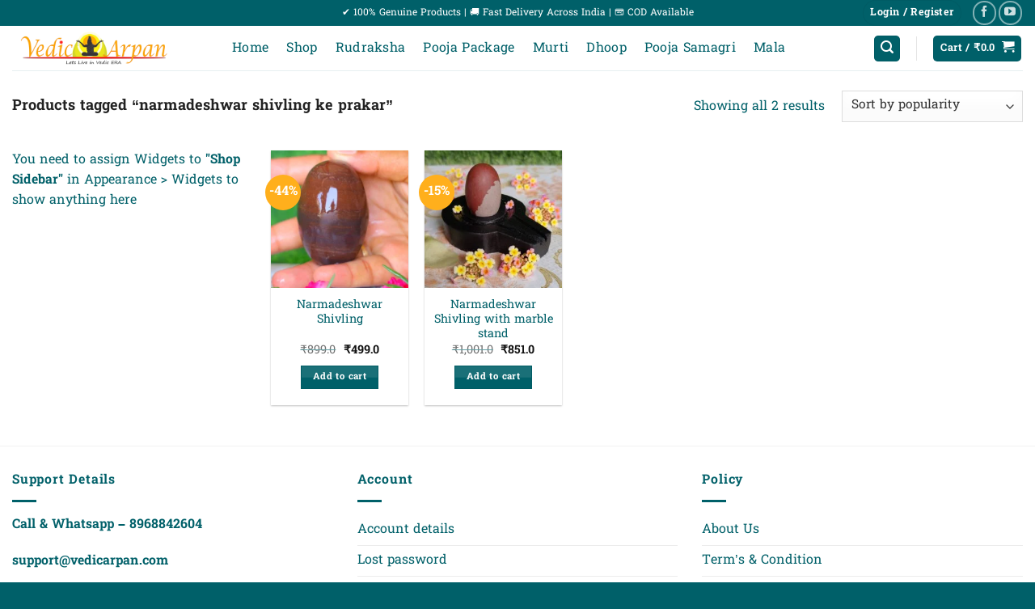

--- FILE ---
content_type: text/html; charset=UTF-8
request_url: https://vedicarpan.com/product-tag/narmadeshwar-shivling-ke-prakar/
body_size: 23293
content:
<!DOCTYPE html>
<html dir="ltr" lang="en-US" prefix="og: https://ogp.me/ns#" class="loading-site no-js">
<head>
	<meta charset="UTF-8" />
	<link rel="profile" href="http://gmpg.org/xfn/11" />
	<link rel="pingback" href="https://vedicarpan.com/xmlrpc.php" />

	<script>(function(html){html.className = html.className.replace(/\bno-js\b/,'js')})(document.documentElement);</script>
<title>narmadeshwar shivling ke prakar - VedicArpan.com</title>

		<!-- All in One SEO 4.9.2 - aioseo.com -->
	<meta name="robots" content="max-image-preview:large" />
	<meta name="google-site-verification" content="google-site-verification: google5500730f57520fc1.html" />
	<link rel="canonical" href="https://vedicarpan.com/product-tag/narmadeshwar-shivling-ke-prakar/" />
	<meta name="generator" content="All in One SEO (AIOSEO) 4.9.2" />
		<script type="application/ld+json" class="aioseo-schema">
			{"@context":"https:\/\/schema.org","@graph":[{"@type":"BreadcrumbList","@id":"https:\/\/vedicarpan.com\/product-tag\/narmadeshwar-shivling-ke-prakar\/#breadcrumblist","itemListElement":[{"@type":"ListItem","@id":"https:\/\/vedicarpan.com#listItem","position":1,"name":"Home","item":"https:\/\/vedicarpan.com","nextItem":{"@type":"ListItem","@id":"https:\/\/vedicarpan.com\/shop\/#listItem","name":"Shop"}},{"@type":"ListItem","@id":"https:\/\/vedicarpan.com\/shop\/#listItem","position":2,"name":"Shop","item":"https:\/\/vedicarpan.com\/shop\/","nextItem":{"@type":"ListItem","@id":"https:\/\/vedicarpan.com\/product-tag\/narmadeshwar-shivling-ke-prakar\/#listItem","name":"narmadeshwar shivling ke prakar"},"previousItem":{"@type":"ListItem","@id":"https:\/\/vedicarpan.com#listItem","name":"Home"}},{"@type":"ListItem","@id":"https:\/\/vedicarpan.com\/product-tag\/narmadeshwar-shivling-ke-prakar\/#listItem","position":3,"name":"narmadeshwar shivling ke prakar","previousItem":{"@type":"ListItem","@id":"https:\/\/vedicarpan.com\/shop\/#listItem","name":"Shop"}}]},{"@type":"CollectionPage","@id":"https:\/\/vedicarpan.com\/product-tag\/narmadeshwar-shivling-ke-prakar\/#collectionpage","url":"https:\/\/vedicarpan.com\/product-tag\/narmadeshwar-shivling-ke-prakar\/","name":"narmadeshwar shivling ke prakar - VedicArpan.com","inLanguage":"en-US","isPartOf":{"@id":"https:\/\/vedicarpan.com\/#website"},"breadcrumb":{"@id":"https:\/\/vedicarpan.com\/product-tag\/narmadeshwar-shivling-ke-prakar\/#breadcrumblist"}},{"@type":"Organization","@id":"https:\/\/vedicarpan.com\/#organization","name":"Vedic Arpan","description":"Lets Live in Vedic Era","url":"https:\/\/vedicarpan.com\/","telephone":"+918968842604","logo":{"@type":"ImageObject","url":"https:\/\/vedicarpan.com\/wp-content\/uploads\/2021\/01\/VA-LOGO-1.png","@id":"https:\/\/vedicarpan.com\/product-tag\/narmadeshwar-shivling-ke-prakar\/#organizationLogo","width":2400,"height":660,"caption":"Vedicarpan.com"},"image":{"@id":"https:\/\/vedicarpan.com\/product-tag\/narmadeshwar-shivling-ke-prakar\/#organizationLogo"},"sameAs":["https:\/\/facebook.com\/VedicArpan","https:\/\/youtube.com\/VedicArpan"]},{"@type":"WebSite","@id":"https:\/\/vedicarpan.com\/#website","url":"https:\/\/vedicarpan.com\/","name":"VedicArpan.com","description":"Lets Live in Vedic Era","inLanguage":"en-US","publisher":{"@id":"https:\/\/vedicarpan.com\/#organization"}}]}
		</script>
		<!-- All in One SEO -->

<meta name="viewport" content="width=device-width, initial-scale=1" /><link rel='dns-prefetch' href='//www.googletagmanager.com' />
<link rel='prefetch' href='https://vedicarpan.com/wp-content/themes/flatsome/assets/js/flatsome.js?ver=e2eddd6c228105dac048' />
<link rel='prefetch' href='https://vedicarpan.com/wp-content/themes/flatsome/assets/js/chunk.slider.js?ver=3.20.4' />
<link rel='prefetch' href='https://vedicarpan.com/wp-content/themes/flatsome/assets/js/chunk.popups.js?ver=3.20.4' />
<link rel='prefetch' href='https://vedicarpan.com/wp-content/themes/flatsome/assets/js/chunk.tooltips.js?ver=3.20.4' />
<link rel='prefetch' href='https://vedicarpan.com/wp-content/themes/flatsome/assets/js/woocommerce.js?ver=1c9be63d628ff7c3ff4c' />
<link rel="alternate" type="application/rss+xml" title="VedicArpan.com &raquo; Feed" href="https://vedicarpan.com/feed/" />
<link rel="alternate" type="application/rss+xml" title="VedicArpan.com &raquo; Comments Feed" href="https://vedicarpan.com/comments/feed/" />
<link rel="alternate" type="application/rss+xml" title="VedicArpan.com &raquo; narmadeshwar shivling ke prakar Tag Feed" href="https://vedicarpan.com/product-tag/narmadeshwar-shivling-ke-prakar/feed/" />
<style id='wp-img-auto-sizes-contain-inline-css' type='text/css'>
img:is([sizes=auto i],[sizes^="auto," i]){contain-intrinsic-size:3000px 1500px}
/*# sourceURL=wp-img-auto-sizes-contain-inline-css */
</style>

<style id='wp-emoji-styles-inline-css' type='text/css'>

	img.wp-smiley, img.emoji {
		display: inline !important;
		border: none !important;
		box-shadow: none !important;
		height: 1em !important;
		width: 1em !important;
		margin: 0 0.07em !important;
		vertical-align: -0.1em !important;
		background: none !important;
		padding: 0 !important;
	}
/*# sourceURL=wp-emoji-styles-inline-css */
</style>
<style id='wp-block-library-inline-css' type='text/css'>
:root{--wp-block-synced-color:#7a00df;--wp-block-synced-color--rgb:122,0,223;--wp-bound-block-color:var(--wp-block-synced-color);--wp-editor-canvas-background:#ddd;--wp-admin-theme-color:#007cba;--wp-admin-theme-color--rgb:0,124,186;--wp-admin-theme-color-darker-10:#006ba1;--wp-admin-theme-color-darker-10--rgb:0,107,160.5;--wp-admin-theme-color-darker-20:#005a87;--wp-admin-theme-color-darker-20--rgb:0,90,135;--wp-admin-border-width-focus:2px}@media (min-resolution:192dpi){:root{--wp-admin-border-width-focus:1.5px}}.wp-element-button{cursor:pointer}:root .has-very-light-gray-background-color{background-color:#eee}:root .has-very-dark-gray-background-color{background-color:#313131}:root .has-very-light-gray-color{color:#eee}:root .has-very-dark-gray-color{color:#313131}:root .has-vivid-green-cyan-to-vivid-cyan-blue-gradient-background{background:linear-gradient(135deg,#00d084,#0693e3)}:root .has-purple-crush-gradient-background{background:linear-gradient(135deg,#34e2e4,#4721fb 50%,#ab1dfe)}:root .has-hazy-dawn-gradient-background{background:linear-gradient(135deg,#faaca8,#dad0ec)}:root .has-subdued-olive-gradient-background{background:linear-gradient(135deg,#fafae1,#67a671)}:root .has-atomic-cream-gradient-background{background:linear-gradient(135deg,#fdd79a,#004a59)}:root .has-nightshade-gradient-background{background:linear-gradient(135deg,#330968,#31cdcf)}:root .has-midnight-gradient-background{background:linear-gradient(135deg,#020381,#2874fc)}:root{--wp--preset--font-size--normal:16px;--wp--preset--font-size--huge:42px}.has-regular-font-size{font-size:1em}.has-larger-font-size{font-size:2.625em}.has-normal-font-size{font-size:var(--wp--preset--font-size--normal)}.has-huge-font-size{font-size:var(--wp--preset--font-size--huge)}.has-text-align-center{text-align:center}.has-text-align-left{text-align:left}.has-text-align-right{text-align:right}.has-fit-text{white-space:nowrap!important}#end-resizable-editor-section{display:none}.aligncenter{clear:both}.items-justified-left{justify-content:flex-start}.items-justified-center{justify-content:center}.items-justified-right{justify-content:flex-end}.items-justified-space-between{justify-content:space-between}.screen-reader-text{border:0;clip-path:inset(50%);height:1px;margin:-1px;overflow:hidden;padding:0;position:absolute;width:1px;word-wrap:normal!important}.screen-reader-text:focus{background-color:#ddd;clip-path:none;color:#444;display:block;font-size:1em;height:auto;left:5px;line-height:normal;padding:15px 23px 14px;text-decoration:none;top:5px;width:auto;z-index:100000}html :where(.has-border-color){border-style:solid}html :where([style*=border-top-color]){border-top-style:solid}html :where([style*=border-right-color]){border-right-style:solid}html :where([style*=border-bottom-color]){border-bottom-style:solid}html :where([style*=border-left-color]){border-left-style:solid}html :where([style*=border-width]){border-style:solid}html :where([style*=border-top-width]){border-top-style:solid}html :where([style*=border-right-width]){border-right-style:solid}html :where([style*=border-bottom-width]){border-bottom-style:solid}html :where([style*=border-left-width]){border-left-style:solid}html :where(img[class*=wp-image-]){height:auto;max-width:100%}:where(figure){margin:0 0 1em}html :where(.is-position-sticky){--wp-admin--admin-bar--position-offset:var(--wp-admin--admin-bar--height,0px)}@media screen and (max-width:600px){html :where(.is-position-sticky){--wp-admin--admin-bar--position-offset:0px}}

/*# sourceURL=wp-block-library-inline-css */
</style><link rel='stylesheet' id='wc-blocks-style-css' href='https://vedicarpan.com/wp-content/plugins/woocommerce/assets/client/blocks/wc-blocks.css?ver=wc-10.4.3' type='text/css' media='all' />
<style id='global-styles-inline-css' type='text/css'>
:root{--wp--preset--aspect-ratio--square: 1;--wp--preset--aspect-ratio--4-3: 4/3;--wp--preset--aspect-ratio--3-4: 3/4;--wp--preset--aspect-ratio--3-2: 3/2;--wp--preset--aspect-ratio--2-3: 2/3;--wp--preset--aspect-ratio--16-9: 16/9;--wp--preset--aspect-ratio--9-16: 9/16;--wp--preset--color--black: #000000;--wp--preset--color--cyan-bluish-gray: #abb8c3;--wp--preset--color--white: #ffffff;--wp--preset--color--pale-pink: #f78da7;--wp--preset--color--vivid-red: #cf2e2e;--wp--preset--color--luminous-vivid-orange: #ff6900;--wp--preset--color--luminous-vivid-amber: #fcb900;--wp--preset--color--light-green-cyan: #7bdcb5;--wp--preset--color--vivid-green-cyan: #00d084;--wp--preset--color--pale-cyan-blue: #8ed1fc;--wp--preset--color--vivid-cyan-blue: #0693e3;--wp--preset--color--vivid-purple: #9b51e0;--wp--preset--color--primary: #006069;--wp--preset--color--secondary: #ffaf1c;--wp--preset--color--success: #006069;--wp--preset--color--alert: #006069;--wp--preset--gradient--vivid-cyan-blue-to-vivid-purple: linear-gradient(135deg,rgb(6,147,227) 0%,rgb(155,81,224) 100%);--wp--preset--gradient--light-green-cyan-to-vivid-green-cyan: linear-gradient(135deg,rgb(122,220,180) 0%,rgb(0,208,130) 100%);--wp--preset--gradient--luminous-vivid-amber-to-luminous-vivid-orange: linear-gradient(135deg,rgb(252,185,0) 0%,rgb(255,105,0) 100%);--wp--preset--gradient--luminous-vivid-orange-to-vivid-red: linear-gradient(135deg,rgb(255,105,0) 0%,rgb(207,46,46) 100%);--wp--preset--gradient--very-light-gray-to-cyan-bluish-gray: linear-gradient(135deg,rgb(238,238,238) 0%,rgb(169,184,195) 100%);--wp--preset--gradient--cool-to-warm-spectrum: linear-gradient(135deg,rgb(74,234,220) 0%,rgb(151,120,209) 20%,rgb(207,42,186) 40%,rgb(238,44,130) 60%,rgb(251,105,98) 80%,rgb(254,248,76) 100%);--wp--preset--gradient--blush-light-purple: linear-gradient(135deg,rgb(255,206,236) 0%,rgb(152,150,240) 100%);--wp--preset--gradient--blush-bordeaux: linear-gradient(135deg,rgb(254,205,165) 0%,rgb(254,45,45) 50%,rgb(107,0,62) 100%);--wp--preset--gradient--luminous-dusk: linear-gradient(135deg,rgb(255,203,112) 0%,rgb(199,81,192) 50%,rgb(65,88,208) 100%);--wp--preset--gradient--pale-ocean: linear-gradient(135deg,rgb(255,245,203) 0%,rgb(182,227,212) 50%,rgb(51,167,181) 100%);--wp--preset--gradient--electric-grass: linear-gradient(135deg,rgb(202,248,128) 0%,rgb(113,206,126) 100%);--wp--preset--gradient--midnight: linear-gradient(135deg,rgb(2,3,129) 0%,rgb(40,116,252) 100%);--wp--preset--font-size--small: 13px;--wp--preset--font-size--medium: 20px;--wp--preset--font-size--large: 36px;--wp--preset--font-size--x-large: 42px;--wp--preset--spacing--20: 0.44rem;--wp--preset--spacing--30: 0.67rem;--wp--preset--spacing--40: 1rem;--wp--preset--spacing--50: 1.5rem;--wp--preset--spacing--60: 2.25rem;--wp--preset--spacing--70: 3.38rem;--wp--preset--spacing--80: 5.06rem;--wp--preset--shadow--natural: 6px 6px 9px rgba(0, 0, 0, 0.2);--wp--preset--shadow--deep: 12px 12px 50px rgba(0, 0, 0, 0.4);--wp--preset--shadow--sharp: 6px 6px 0px rgba(0, 0, 0, 0.2);--wp--preset--shadow--outlined: 6px 6px 0px -3px rgb(255, 255, 255), 6px 6px rgb(0, 0, 0);--wp--preset--shadow--crisp: 6px 6px 0px rgb(0, 0, 0);}:where(body) { margin: 0; }.wp-site-blocks > .alignleft { float: left; margin-right: 2em; }.wp-site-blocks > .alignright { float: right; margin-left: 2em; }.wp-site-blocks > .aligncenter { justify-content: center; margin-left: auto; margin-right: auto; }:where(.is-layout-flex){gap: 0.5em;}:where(.is-layout-grid){gap: 0.5em;}.is-layout-flow > .alignleft{float: left;margin-inline-start: 0;margin-inline-end: 2em;}.is-layout-flow > .alignright{float: right;margin-inline-start: 2em;margin-inline-end: 0;}.is-layout-flow > .aligncenter{margin-left: auto !important;margin-right: auto !important;}.is-layout-constrained > .alignleft{float: left;margin-inline-start: 0;margin-inline-end: 2em;}.is-layout-constrained > .alignright{float: right;margin-inline-start: 2em;margin-inline-end: 0;}.is-layout-constrained > .aligncenter{margin-left: auto !important;margin-right: auto !important;}.is-layout-constrained > :where(:not(.alignleft):not(.alignright):not(.alignfull)){margin-left: auto !important;margin-right: auto !important;}body .is-layout-flex{display: flex;}.is-layout-flex{flex-wrap: wrap;align-items: center;}.is-layout-flex > :is(*, div){margin: 0;}body .is-layout-grid{display: grid;}.is-layout-grid > :is(*, div){margin: 0;}body{padding-top: 0px;padding-right: 0px;padding-bottom: 0px;padding-left: 0px;}a:where(:not(.wp-element-button)){text-decoration: none;}:root :where(.wp-element-button, .wp-block-button__link){background-color: #32373c;border-width: 0;color: #fff;font-family: inherit;font-size: inherit;font-style: inherit;font-weight: inherit;letter-spacing: inherit;line-height: inherit;padding-top: calc(0.667em + 2px);padding-right: calc(1.333em + 2px);padding-bottom: calc(0.667em + 2px);padding-left: calc(1.333em + 2px);text-decoration: none;text-transform: inherit;}.has-black-color{color: var(--wp--preset--color--black) !important;}.has-cyan-bluish-gray-color{color: var(--wp--preset--color--cyan-bluish-gray) !important;}.has-white-color{color: var(--wp--preset--color--white) !important;}.has-pale-pink-color{color: var(--wp--preset--color--pale-pink) !important;}.has-vivid-red-color{color: var(--wp--preset--color--vivid-red) !important;}.has-luminous-vivid-orange-color{color: var(--wp--preset--color--luminous-vivid-orange) !important;}.has-luminous-vivid-amber-color{color: var(--wp--preset--color--luminous-vivid-amber) !important;}.has-light-green-cyan-color{color: var(--wp--preset--color--light-green-cyan) !important;}.has-vivid-green-cyan-color{color: var(--wp--preset--color--vivid-green-cyan) !important;}.has-pale-cyan-blue-color{color: var(--wp--preset--color--pale-cyan-blue) !important;}.has-vivid-cyan-blue-color{color: var(--wp--preset--color--vivid-cyan-blue) !important;}.has-vivid-purple-color{color: var(--wp--preset--color--vivid-purple) !important;}.has-primary-color{color: var(--wp--preset--color--primary) !important;}.has-secondary-color{color: var(--wp--preset--color--secondary) !important;}.has-success-color{color: var(--wp--preset--color--success) !important;}.has-alert-color{color: var(--wp--preset--color--alert) !important;}.has-black-background-color{background-color: var(--wp--preset--color--black) !important;}.has-cyan-bluish-gray-background-color{background-color: var(--wp--preset--color--cyan-bluish-gray) !important;}.has-white-background-color{background-color: var(--wp--preset--color--white) !important;}.has-pale-pink-background-color{background-color: var(--wp--preset--color--pale-pink) !important;}.has-vivid-red-background-color{background-color: var(--wp--preset--color--vivid-red) !important;}.has-luminous-vivid-orange-background-color{background-color: var(--wp--preset--color--luminous-vivid-orange) !important;}.has-luminous-vivid-amber-background-color{background-color: var(--wp--preset--color--luminous-vivid-amber) !important;}.has-light-green-cyan-background-color{background-color: var(--wp--preset--color--light-green-cyan) !important;}.has-vivid-green-cyan-background-color{background-color: var(--wp--preset--color--vivid-green-cyan) !important;}.has-pale-cyan-blue-background-color{background-color: var(--wp--preset--color--pale-cyan-blue) !important;}.has-vivid-cyan-blue-background-color{background-color: var(--wp--preset--color--vivid-cyan-blue) !important;}.has-vivid-purple-background-color{background-color: var(--wp--preset--color--vivid-purple) !important;}.has-primary-background-color{background-color: var(--wp--preset--color--primary) !important;}.has-secondary-background-color{background-color: var(--wp--preset--color--secondary) !important;}.has-success-background-color{background-color: var(--wp--preset--color--success) !important;}.has-alert-background-color{background-color: var(--wp--preset--color--alert) !important;}.has-black-border-color{border-color: var(--wp--preset--color--black) !important;}.has-cyan-bluish-gray-border-color{border-color: var(--wp--preset--color--cyan-bluish-gray) !important;}.has-white-border-color{border-color: var(--wp--preset--color--white) !important;}.has-pale-pink-border-color{border-color: var(--wp--preset--color--pale-pink) !important;}.has-vivid-red-border-color{border-color: var(--wp--preset--color--vivid-red) !important;}.has-luminous-vivid-orange-border-color{border-color: var(--wp--preset--color--luminous-vivid-orange) !important;}.has-luminous-vivid-amber-border-color{border-color: var(--wp--preset--color--luminous-vivid-amber) !important;}.has-light-green-cyan-border-color{border-color: var(--wp--preset--color--light-green-cyan) !important;}.has-vivid-green-cyan-border-color{border-color: var(--wp--preset--color--vivid-green-cyan) !important;}.has-pale-cyan-blue-border-color{border-color: var(--wp--preset--color--pale-cyan-blue) !important;}.has-vivid-cyan-blue-border-color{border-color: var(--wp--preset--color--vivid-cyan-blue) !important;}.has-vivid-purple-border-color{border-color: var(--wp--preset--color--vivid-purple) !important;}.has-primary-border-color{border-color: var(--wp--preset--color--primary) !important;}.has-secondary-border-color{border-color: var(--wp--preset--color--secondary) !important;}.has-success-border-color{border-color: var(--wp--preset--color--success) !important;}.has-alert-border-color{border-color: var(--wp--preset--color--alert) !important;}.has-vivid-cyan-blue-to-vivid-purple-gradient-background{background: var(--wp--preset--gradient--vivid-cyan-blue-to-vivid-purple) !important;}.has-light-green-cyan-to-vivid-green-cyan-gradient-background{background: var(--wp--preset--gradient--light-green-cyan-to-vivid-green-cyan) !important;}.has-luminous-vivid-amber-to-luminous-vivid-orange-gradient-background{background: var(--wp--preset--gradient--luminous-vivid-amber-to-luminous-vivid-orange) !important;}.has-luminous-vivid-orange-to-vivid-red-gradient-background{background: var(--wp--preset--gradient--luminous-vivid-orange-to-vivid-red) !important;}.has-very-light-gray-to-cyan-bluish-gray-gradient-background{background: var(--wp--preset--gradient--very-light-gray-to-cyan-bluish-gray) !important;}.has-cool-to-warm-spectrum-gradient-background{background: var(--wp--preset--gradient--cool-to-warm-spectrum) !important;}.has-blush-light-purple-gradient-background{background: var(--wp--preset--gradient--blush-light-purple) !important;}.has-blush-bordeaux-gradient-background{background: var(--wp--preset--gradient--blush-bordeaux) !important;}.has-luminous-dusk-gradient-background{background: var(--wp--preset--gradient--luminous-dusk) !important;}.has-pale-ocean-gradient-background{background: var(--wp--preset--gradient--pale-ocean) !important;}.has-electric-grass-gradient-background{background: var(--wp--preset--gradient--electric-grass) !important;}.has-midnight-gradient-background{background: var(--wp--preset--gradient--midnight) !important;}.has-small-font-size{font-size: var(--wp--preset--font-size--small) !important;}.has-medium-font-size{font-size: var(--wp--preset--font-size--medium) !important;}.has-large-font-size{font-size: var(--wp--preset--font-size--large) !important;}.has-x-large-font-size{font-size: var(--wp--preset--font-size--x-large) !important;}
/*# sourceURL=global-styles-inline-css */
</style>

<style id='woocommerce-inline-inline-css' type='text/css'>
.woocommerce form .form-row .required { visibility: visible; }
/*# sourceURL=woocommerce-inline-inline-css */
</style>
<link rel='stylesheet' id='flatsome-main-css' href='https://vedicarpan.com/wp-content/themes/flatsome/assets/css/flatsome.css?ver=3.20.4' type='text/css' media='all' />
<style id='flatsome-main-inline-css' type='text/css'>
@font-face {
				font-family: "fl-icons";
				font-display: block;
				src: url(https://vedicarpan.com/wp-content/themes/flatsome/assets/css/icons/fl-icons.eot?v=3.20.4);
				src:
					url(https://vedicarpan.com/wp-content/themes/flatsome/assets/css/icons/fl-icons.eot#iefix?v=3.20.4) format("embedded-opentype"),
					url(https://vedicarpan.com/wp-content/themes/flatsome/assets/css/icons/fl-icons.woff2?v=3.20.4) format("woff2"),
					url(https://vedicarpan.com/wp-content/themes/flatsome/assets/css/icons/fl-icons.ttf?v=3.20.4) format("truetype"),
					url(https://vedicarpan.com/wp-content/themes/flatsome/assets/css/icons/fl-icons.woff?v=3.20.4) format("woff"),
					url(https://vedicarpan.com/wp-content/themes/flatsome/assets/css/icons/fl-icons.svg?v=3.20.4#fl-icons) format("svg");
			}
/*# sourceURL=flatsome-main-inline-css */
</style>
<link rel='stylesheet' id='flatsome-shop-css' href='https://vedicarpan.com/wp-content/themes/flatsome/assets/css/flatsome-shop.css?ver=3.20.4' type='text/css' media='all' />
<link rel='stylesheet' id='flatsome-style-css' href='https://vedicarpan.com/wp-content/themes/flatsome/style.css?ver=3.20.4' type='text/css' media='all' />
<script type="text/javascript" src="https://vedicarpan.com/wp-includes/js/jquery/jquery.min.js?ver=3.7.1" id="jquery-core-js"></script>
<script type="text/javascript" src="https://vedicarpan.com/wp-includes/js/jquery/jquery-migrate.min.js?ver=3.4.1" id="jquery-migrate-js"></script>
<script type="text/javascript" src="https://vedicarpan.com/wp-content/plugins/woocommerce/assets/js/jquery-blockui/jquery.blockUI.min.js?ver=2.7.0-wc.10.4.3" id="wc-jquery-blockui-js" data-wp-strategy="defer"></script>
<script type="text/javascript" id="wc-add-to-cart-js-extra">
/* <![CDATA[ */
var wc_add_to_cart_params = {"ajax_url":"/wp-admin/admin-ajax.php","wc_ajax_url":"/?wc-ajax=%%endpoint%%","i18n_view_cart":"View cart","cart_url":"https://vedicarpan.com/cart/","is_cart":"","cart_redirect_after_add":"yes"};
//# sourceURL=wc-add-to-cart-js-extra
/* ]]> */
</script>
<script type="text/javascript" src="https://vedicarpan.com/wp-content/plugins/woocommerce/assets/js/frontend/add-to-cart.min.js?ver=10.4.3" id="wc-add-to-cart-js" defer="defer" data-wp-strategy="defer"></script>
<script type="text/javascript" src="https://vedicarpan.com/wp-content/plugins/woocommerce/assets/js/js-cookie/js.cookie.min.js?ver=2.1.4-wc.10.4.3" id="wc-js-cookie-js" data-wp-strategy="defer"></script>

<!-- Google tag (gtag.js) snippet added by Site Kit -->
<!-- Google Analytics snippet added by Site Kit -->
<script type="text/javascript" src="https://www.googletagmanager.com/gtag/js?id=G-EJ0CJ0MNND" id="google_gtagjs-js" async></script>
<script type="text/javascript" id="google_gtagjs-js-after">
/* <![CDATA[ */
window.dataLayer = window.dataLayer || [];function gtag(){dataLayer.push(arguments);}
gtag("set","linker",{"domains":["vedicarpan.com"]});
gtag("js", new Date());
gtag("set", "developer_id.dZTNiMT", true);
gtag("config", "G-EJ0CJ0MNND");
//# sourceURL=google_gtagjs-js-after
/* ]]> */
</script>
<link rel="https://api.w.org/" href="https://vedicarpan.com/wp-json/" /><link rel="alternate" title="JSON" type="application/json" href="https://vedicarpan.com/wp-json/wp/v2/product_tag/759" /><link rel="EditURI" type="application/rsd+xml" title="RSD" href="https://vedicarpan.com/xmlrpc.php?rsd" />
<meta name="generator" content="WordPress 6.9" />
<meta name="generator" content="WooCommerce 10.4.3" />
<meta name="generator" content="Site Kit by Google 1.170.0" />	<noscript><style>.woocommerce-product-gallery{ opacity: 1 !important; }</style></noscript>
	
<!-- Google Tag Manager snippet added by Site Kit -->
<script type="text/javascript">
/* <![CDATA[ */

			( function( w, d, s, l, i ) {
				w[l] = w[l] || [];
				w[l].push( {'gtm.start': new Date().getTime(), event: 'gtm.js'} );
				var f = d.getElementsByTagName( s )[0],
					j = d.createElement( s ), dl = l != 'dataLayer' ? '&l=' + l : '';
				j.async = true;
				j.src = 'https://www.googletagmanager.com/gtm.js?id=' + i + dl;
				f.parentNode.insertBefore( j, f );
			} )( window, document, 'script', 'dataLayer', 'GTM-MZP5JCF' );
			
/* ]]> */
</script>

<!-- End Google Tag Manager snippet added by Site Kit -->
<link rel="icon" href="https://vedicarpan.com/wp-content/uploads/2021/01/cropped-SAdhu-LOgo-Png-2-32x32.png" sizes="32x32" />
<link rel="icon" href="https://vedicarpan.com/wp-content/uploads/2021/01/cropped-SAdhu-LOgo-Png-2-192x192.png" sizes="192x192" />
<link rel="apple-touch-icon" href="https://vedicarpan.com/wp-content/uploads/2021/01/cropped-SAdhu-LOgo-Png-2-180x180.png" />
<meta name="msapplication-TileImage" content="https://vedicarpan.com/wp-content/uploads/2021/01/cropped-SAdhu-LOgo-Png-2-270x270.png" />
<style id="custom-css" type="text/css">:root {--primary-color: #006069;--fs-color-primary: #006069;--fs-color-secondary: #ffaf1c;--fs-color-success: #006069;--fs-color-alert: #006069;--fs-color-base: #006069;--fs-experimental-link-color: #006069;--fs-experimental-link-color-hover: #ffaf1c;}.tooltipster-base {--tooltip-color: #fff;--tooltip-bg-color: #000;}.off-canvas-right .mfp-content, .off-canvas-left .mfp-content {--drawer-width: 300px;}.off-canvas .mfp-content.off-canvas-cart {--drawer-width: 360px;}.container-width, .full-width .ubermenu-nav, .container, .row{max-width: 1370px}.row.row-collapse{max-width: 1340px}.row.row-small{max-width: 1362.5px}.row.row-large{max-width: 1400px}.header-main{height: 55px}#logo img{max-height: 55px}#logo{width:242px;}.header-bottom{min-height: 10px}.header-top{min-height: 30px}.transparent .header-main{height: 242px}.transparent #logo img{max-height: 242px}.has-transparent + .page-title:first-of-type,.has-transparent + #main > .page-title,.has-transparent + #main > div > .page-title,.has-transparent + #main .page-header-wrapper:first-of-type .page-title{padding-top: 272px;}.header.show-on-scroll,.stuck .header-main{height:70px!important}.stuck #logo img{max-height: 70px!important}.search-form{ width: 100%;}.header-bg-color {background-color: rgba(255,255,255,0.9)}.header-bottom {background-color: #f1f1f1}.top-bar-nav > li > a{line-height: 16px }.header-main .nav > li > a{line-height: 16px }.stuck .header-main .nav > li > a{line-height: 29px }.header-bottom-nav > li > a{line-height: 16px }@media (max-width: 549px) {.header-main{height: 70px}#logo img{max-height: 70px}}.main-menu-overlay{background-color: #006069}.nav-dropdown{border-radius:3px}.nav-dropdown{font-size:100%}h1,h2,h3,h4,h5,h6,.heading-font{color: #006069;}body{font-size: 100%;}@media screen and (max-width: 549px){body{font-size: 100%;}}body{font-family: Hanuman, sans-serif;}body {font-weight: 400;font-style: normal;}.nav > li > a {font-family: Hanuman, sans-serif;}.mobile-sidebar-levels-2 .nav > li > ul > li > a {font-family: Hanuman, sans-serif;}.nav > li > a,.mobile-sidebar-levels-2 .nav > li > ul > li > a {font-weight: 400;font-style: normal;}h1,h2,h3,h4,h5,h6,.heading-font, .off-canvas-center .nav-sidebar.nav-vertical > li > a{font-family: Hanuman, sans-serif;}h1,h2,h3,h4,h5,h6,.heading-font,.banner h1,.banner h2 {font-weight: 400;font-style: normal;}.alt-font{font-family: Hanuman, sans-serif;}.alt-font {font-weight: 700!important;font-style: normal!important;}.breadcrumbs{text-transform: none;}button,.button{text-transform: none;}.nav > li > a, .links > li > a{text-transform: none;}.section-title span{text-transform: none;}h3.widget-title,span.widget-title{text-transform: none;}.header:not(.transparent) .header-nav-main.nav > li > a {color: #006069;}.header:not(.transparent) .header-nav-main.nav > li > a:hover,.header:not(.transparent) .header-nav-main.nav > li.active > a,.header:not(.transparent) .header-nav-main.nav > li.current > a,.header:not(.transparent) .header-nav-main.nav > li > a.active,.header:not(.transparent) .header-nav-main.nav > li > a.current{color: #ffaf1c;}.header-nav-main.nav-line-bottom > li > a:before,.header-nav-main.nav-line-grow > li > a:before,.header-nav-main.nav-line > li > a:before,.header-nav-main.nav-box > li > a:hover,.header-nav-main.nav-box > li.active > a,.header-nav-main.nav-pills > li > a:hover,.header-nav-main.nav-pills > li.active > a{color:#FFF!important;background-color: #ffaf1c;}.widget:where(:not(.widget_shopping_cart)) a{color: #006069;}.widget:where(:not(.widget_shopping_cart)) a:hover{color: #ffaf1c;}.widget .tagcloud a:hover{border-color: #ffaf1c; background-color: #ffaf1c;}.is-divider{background-color: #006069;}.current .breadcrumb-step, [data-icon-label]:after, .button#place_order,.button.checkout,.checkout-button,.single_add_to_cart_button.button, .sticky-add-to-cart-select-options-button{background-color: #006069!important }.has-equal-box-heights .box-image {padding-top: 100%;}@media screen and (min-width: 550px){.products .box-vertical .box-image{min-width: 247px!important;width: 247px!important;}}.header-main .social-icons,.header-main .cart-icon strong,.header-main .menu-title,.header-main .header-button > .button.is-outline,.header-main .nav > li > a > i:not(.icon-angle-down){color: #006069!important;}.header-main .header-button > .button.is-outline,.header-main .cart-icon strong:after,.header-main .cart-icon strong{border-color: #006069!important;}.header-main .header-button > .button:not(.is-outline){background-color: #006069!important;}.header-main .current-dropdown .cart-icon strong,.header-main .header-button > .button:hover,.header-main .header-button > .button:hover i,.header-main .header-button > .button:hover span{color:#FFF!important;}.header-main .menu-title:hover,.header-main .social-icons a:hover,.header-main .header-button > .button.is-outline:hover,.header-main .nav > li > a:hover > i:not(.icon-angle-down){color: #ffaf1c!important;}.header-main .current-dropdown .cart-icon strong,.header-main .header-button > .button:hover{background-color: #ffaf1c!important;}.header-main .current-dropdown .cart-icon strong:after,.header-main .current-dropdown .cart-icon strong,.header-main .header-button > .button:hover{border-color: #ffaf1c!important;}.footer-1{background-color: #ffffff}.footer-2{background-color: #006069}.absolute-footer, html{background-color: #006069}button[name='update_cart'] { display: none; }.nav-vertical-fly-out > li + li {border-top-width: 1px; border-top-style: solid;}.label-new.menu-item > a:after{content:"New";}.label-hot.menu-item > a:after{content:"Hot";}.label-sale.menu-item > a:after{content:"Sale";}.label-popular.menu-item > a:after{content:"Popular";}</style>		<style type="text/css" id="wp-custom-css">
			div.product_meta {
    display: none;
    visibility: hidden;
}		</style>
		<style id="kirki-inline-styles">/* khmer */
@font-face {
  font-family: 'Hanuman';
  font-style: normal;
  font-weight: 400;
  font-display: swap;
  src: url(https://vedicarpan.com/wp-content/fonts/hanuman/VuJxdNvD15HhpJJBSKrdObFn.woff2) format('woff2');
  unicode-range: U+1780-17FF, U+19E0-19FF, U+200C-200D, U+25CC;
}
/* latin */
@font-face {
  font-family: 'Hanuman';
  font-style: normal;
  font-weight: 400;
  font-display: swap;
  src: url(https://vedicarpan.com/wp-content/fonts/hanuman/VuJxdNvD15HhpJJBSKHdOQ.woff2) format('woff2');
  unicode-range: U+0000-00FF, U+0131, U+0152-0153, U+02BB-02BC, U+02C6, U+02DA, U+02DC, U+0304, U+0308, U+0329, U+2000-206F, U+20AC, U+2122, U+2191, U+2193, U+2212, U+2215, U+FEFF, U+FFFD;
}
/* khmer */
@font-face {
  font-family: 'Hanuman';
  font-style: normal;
  font-weight: 700;
  font-display: swap;
  src: url(https://vedicarpan.com/wp-content/fonts/hanuman/VuJxdNvD15HhpJJBSKrdObFn.woff2) format('woff2');
  unicode-range: U+1780-17FF, U+19E0-19FF, U+200C-200D, U+25CC;
}
/* latin */
@font-face {
  font-family: 'Hanuman';
  font-style: normal;
  font-weight: 700;
  font-display: swap;
  src: url(https://vedicarpan.com/wp-content/fonts/hanuman/VuJxdNvD15HhpJJBSKHdOQ.woff2) format('woff2');
  unicode-range: U+0000-00FF, U+0131, U+0152-0153, U+02BB-02BC, U+02C6, U+02DA, U+02DC, U+0304, U+0308, U+0329, U+2000-206F, U+20AC, U+2122, U+2191, U+2193, U+2212, U+2215, U+FEFF, U+FFFD;
}</style></head>

<body class="archive tax-product_tag term-narmadeshwar-shivling-ke-prakar term-759 wp-theme-flatsome theme-flatsome woocommerce woocommerce-page woocommerce-no-js full-width lightbox nav-dropdown-has-arrow nav-dropdown-has-shadow nav-dropdown-has-border">

		<!-- Google Tag Manager (noscript) snippet added by Site Kit -->
		<noscript>
			<iframe src="https://www.googletagmanager.com/ns.html?id=GTM-MZP5JCF" height="0" width="0" style="display:none;visibility:hidden"></iframe>
		</noscript>
		<!-- End Google Tag Manager (noscript) snippet added by Site Kit -->
		
<a class="skip-link screen-reader-text" href="#main">Skip to content</a>

<div id="wrapper">

	
	<header id="header" class="header has-sticky sticky-jump sticky-hide-on-scroll">
		<div class="header-wrapper">
			<div id="top-bar" class="header-top nav-dark flex-has-center">
    <div class="flex-row container">
      <div class="flex-col hide-for-medium flex-left">
          <ul class="nav nav-left medium-nav-center nav-small  nav-divided nav-prompts-overlay">
                        </ul>
      </div>

      <div class="flex-col hide-for-medium flex-center">
          <ul class="nav nav-center nav-small  nav-divided nav-prompts-overlay">
              <li class="html custom html_topbar_left">✔ 100% Genuine Products | 🚚 Fast Delivery Across India | 💳 COD Available</li>          </ul>
      </div>

      <div class="flex-col hide-for-medium flex-right">
         <ul class="nav top-bar-nav nav-right nav-small  nav-divided nav-prompts-overlay">
              
<li class="account-item has-icon">
<div class="header-button">
	<a href="https://vedicarpan.com/my-account/" class="nav-top-link nav-top-not-logged-in icon primary button circle is-small icon primary button circle is-small" title="Login" role="button" data-open="#login-form-popup" aria-controls="login-form-popup" aria-expanded="false" aria-haspopup="dialog" data-flatsome-role-button>
					<span>
			Login / Register			</span>
				</a>


</div>

</li>
<li class="html header-social-icons ml-0">
	<div class="social-icons follow-icons" ><a href="https://www.facebook.com/vedicarpan" target="_blank" data-label="Facebook" class="icon button circle is-outline tooltip facebook" title="Follow on Facebook" aria-label="Follow on Facebook" rel="noopener nofollow"><i class="icon-facebook" aria-hidden="true"></i></a><a href="https://www.youtube.com/channel/UCVvQ6k0E_bMma16RjFKaoIQ" data-label="YouTube" target="_blank" class="icon button circle is-outline tooltip youtube" title="Follow on YouTube" aria-label="Follow on YouTube" rel="noopener nofollow"><i class="icon-youtube" aria-hidden="true"></i></a></div></li>
          </ul>
      </div>

            <div class="flex-col show-for-medium flex-grow">
          <ul class="nav nav-center nav-small mobile-nav  nav-divided nav-prompts-overlay">
              <li class="html custom html_topbar_left">✔ 100% Genuine Products | 🚚 Fast Delivery Across India | 💳 COD Available</li>          </ul>
      </div>
      
    </div>
</div>
<div id="masthead" class="header-main ">
      <div class="header-inner flex-row container logo-left medium-logo-center" role="navigation">

          <!-- Logo -->
          <div id="logo" class="flex-col logo">
            
<!-- Header logo -->
<a href="https://vedicarpan.com" title="VedicArpan.com - Lets Live in Vedic Era" rel="home">
		<img width="1020" height="281" src="https://vedicarpan.com/wp-content/uploads/2021/01/VA-LOGO-1-1024x282.png" class="header_logo header-logo" alt="VedicArpan.com"/><img  width="1020" height="281" src="https://vedicarpan.com/wp-content/uploads/2021/01/VA-LOGO-1-1024x282.png" class="header-logo-dark" alt="VedicArpan.com"/></a>
          </div>

          <!-- Mobile Left Elements -->
          <div class="flex-col show-for-medium flex-left">
            <ul class="mobile-nav nav nav-left ">
              <li class="nav-icon has-icon">
	<div class="header-button">		<a href="#" class="icon button round is-outline is-small" data-open="#main-menu" data-pos="center" data-bg="main-menu-overlay" data-color="dark" role="button" aria-label="Menu" aria-controls="main-menu" aria-expanded="false" aria-haspopup="dialog" data-flatsome-role-button>
			<i class="icon-menu" aria-hidden="true"></i>			<span class="menu-title uppercase hide-for-small">Menu</span>		</a>
	 </div> </li>
            </ul>
          </div>

          <!-- Left Elements -->
          <div class="flex-col hide-for-medium flex-left
            flex-grow">
            <ul class="header-nav header-nav-main nav nav-left  nav-line-grow nav-size-large nav-spacing-large nav-uppercase" >
              <li id="menu-item-2220" class="menu-item menu-item-type-post_type menu-item-object-page menu-item-home menu-item-2220 menu-item-design-default"><a href="https://vedicarpan.com/" class="nav-top-link">Home</a></li>
<li id="menu-item-2233" class="menu-item menu-item-type-post_type menu-item-object-page menu-item-2233 menu-item-design-default"><a href="https://vedicarpan.com/shop/" class="nav-top-link">Shop</a></li>
<li id="menu-item-31" class="menu-item menu-item-type-custom menu-item-object-custom menu-item-31 menu-item-design-default"><a href="https://vedicarpan.com/product-category/rudraksha/" class="nav-top-link">Rudraksha</a></li>
<li id="menu-item-1551" class="menu-item menu-item-type-custom menu-item-object-custom menu-item-1551 menu-item-design-default"><a href="https://vedicarpan.com/product-category/pooja-package/" class="nav-top-link">Pooja Package</a></li>
<li id="menu-item-3115" class="menu-item menu-item-type-custom menu-item-object-custom menu-item-3115 menu-item-design-container-width"><a href="https://vedicarpan.com/product-category/murti/" class="nav-top-link">Murti</a></li>
<li id="menu-item-1358" class="menu-item menu-item-type-taxonomy menu-item-object-product_cat menu-item-1358 menu-item-design-default"><a href="https://vedicarpan.com/product-category/dhoop/" class="nav-top-link">Dhoop</a></li>
<li id="menu-item-29" class="menu-item menu-item-type-custom menu-item-object-custom menu-item-29 menu-item-design-default"><a href="https://vedicarpan.com/product-category/pooja-samagri/" class="nav-top-link">Pooja Samagri</a></li>
<li id="menu-item-670" class="menu-item menu-item-type-custom menu-item-object-custom menu-item-670 menu-item-design-default"><a href="https://vedicarpan.com/product-category/mala/" class="nav-top-link">Mala</a></li>
            </ul>
          </div>

          <!-- Right Elements -->
          <div class="flex-col hide-for-medium flex-right">
            <ul class="header-nav header-nav-main nav nav-right  nav-line-grow nav-size-large nav-spacing-large nav-uppercase">
              <li class="header-search header-search-lightbox has-icon">
	<div class="header-button">		<a href="#search-lightbox" class="icon primary button round is-small" aria-label="Search" data-open="#search-lightbox" data-focus="input.search-field" role="button" aria-expanded="false" aria-haspopup="dialog" aria-controls="search-lightbox" data-flatsome-role-button><i class="icon-search" aria-hidden="true" style="font-size:16px;"></i></a>		</div>
	
	<div id="search-lightbox" class="mfp-hide dark text-center">
		<div class="searchform-wrapper ux-search-box relative is-large"><form role="search" method="get" class="searchform" action="https://vedicarpan.com/">
	<div class="flex-row relative">
						<div class="flex-col flex-grow">
			<label class="screen-reader-text" for="woocommerce-product-search-field-0">Search for:</label>
			<input type="search" id="woocommerce-product-search-field-0" class="search-field mb-0" placeholder="Search Product" value="" name="s" />
			<input type="hidden" name="post_type" value="product" />
					</div>
		<div class="flex-col">
			<button type="submit" value="Search" class="ux-search-submit submit-button secondary button  icon mb-0" aria-label="Submit">
				<i class="icon-search" aria-hidden="true"></i>			</button>
		</div>
	</div>
	<div class="live-search-results text-left z-top"></div>
</form>
</div>	</div>
</li>
<li class="header-divider"></li><li class="cart-item has-icon has-dropdown">
<div class="header-button">
<a href="https://vedicarpan.com/cart/" class="header-cart-link nav-top-link icon primary button round is-small" title="Cart" aria-label="View cart" aria-expanded="false" aria-haspopup="true" role="button" data-flatsome-role-button>

<span class="header-cart-title">
   Cart   /      <span class="cart-price"><span class="woocommerce-Price-amount amount"><bdi><span class="woocommerce-Price-currencySymbol">&#8377;</span>0.0</bdi></span></span>
  </span>

    <i class="icon-shopping-cart" aria-hidden="true" data-icon-label="0"></i>  </a>
</div>
 <ul class="nav-dropdown nav-dropdown-default">
    <li class="html widget_shopping_cart">
      <div class="widget_shopping_cart_content">
        

	<div class="ux-mini-cart-empty flex flex-row-col text-center pt pb">
				<div class="ux-mini-cart-empty-icon">
			<svg aria-hidden="true" xmlns="http://www.w3.org/2000/svg" viewBox="0 0 17 19" style="opacity:.1;height:80px;">
				<path d="M8.5 0C6.7 0 5.3 1.2 5.3 2.7v2H2.1c-.3 0-.6.3-.7.7L0 18.2c0 .4.2.8.6.8h15.7c.4 0 .7-.3.7-.7v-.1L15.6 5.4c0-.3-.3-.6-.7-.6h-3.2v-2c0-1.6-1.4-2.8-3.2-2.8zM6.7 2.7c0-.8.8-1.4 1.8-1.4s1.8.6 1.8 1.4v2H6.7v-2zm7.5 3.4 1.3 11.5h-14L2.8 6.1h2.5v1.4c0 .4.3.7.7.7.4 0 .7-.3.7-.7V6.1h3.5v1.4c0 .4.3.7.7.7s.7-.3.7-.7V6.1h2.6z" fill-rule="evenodd" clip-rule="evenodd" fill="currentColor"></path>
			</svg>
		</div>
				<p class="woocommerce-mini-cart__empty-message empty">No products in the cart.</p>
					<p class="return-to-shop">
				<a class="button primary wc-backward" href="https://vedicarpan.com/shop/">
					Return to shop				</a>
			</p>
				</div>


      </div>
    </li>
     </ul>

</li>
            </ul>
          </div>

          <!-- Mobile Right Elements -->
          <div class="flex-col show-for-medium flex-right">
            <ul class="mobile-nav nav nav-right ">
              <li class="cart-item has-icon">

<div class="header-button">
		<a href="https://vedicarpan.com/cart/" class="header-cart-link nav-top-link icon primary button round is-small off-canvas-toggle" title="Cart" aria-label="View cart" aria-expanded="false" aria-haspopup="dialog" role="button" data-open="#cart-popup" data-class="off-canvas-cart" data-pos="right" aria-controls="cart-popup" data-flatsome-role-button>

  	<i class="icon-shopping-cart" aria-hidden="true" data-icon-label="0"></i>  </a>
</div>

  <!-- Cart Sidebar Popup -->
  <div id="cart-popup" class="mfp-hide">
  <div class="cart-popup-inner inner-padding cart-popup-inner--sticky">
      <div class="cart-popup-title text-center">
          <span class="heading-font uppercase">Cart</span>
          <div class="is-divider"></div>
      </div>
	  <div class="widget_shopping_cart">
		  <div class="widget_shopping_cart_content">
			  

	<div class="ux-mini-cart-empty flex flex-row-col text-center pt pb">
				<div class="ux-mini-cart-empty-icon">
			<svg aria-hidden="true" xmlns="http://www.w3.org/2000/svg" viewBox="0 0 17 19" style="opacity:.1;height:80px;">
				<path d="M8.5 0C6.7 0 5.3 1.2 5.3 2.7v2H2.1c-.3 0-.6.3-.7.7L0 18.2c0 .4.2.8.6.8h15.7c.4 0 .7-.3.7-.7v-.1L15.6 5.4c0-.3-.3-.6-.7-.6h-3.2v-2c0-1.6-1.4-2.8-3.2-2.8zM6.7 2.7c0-.8.8-1.4 1.8-1.4s1.8.6 1.8 1.4v2H6.7v-2zm7.5 3.4 1.3 11.5h-14L2.8 6.1h2.5v1.4c0 .4.3.7.7.7.4 0 .7-.3.7-.7V6.1h3.5v1.4c0 .4.3.7.7.7s.7-.3.7-.7V6.1h2.6z" fill-rule="evenodd" clip-rule="evenodd" fill="currentColor"></path>
			</svg>
		</div>
				<p class="woocommerce-mini-cart__empty-message empty">No products in the cart.</p>
					<p class="return-to-shop">
				<a class="button primary wc-backward" href="https://vedicarpan.com/shop/">
					Return to shop				</a>
			</p>
				</div>


		  </div>
	  </div>
               </div>
  </div>

</li>
            </ul>
          </div>

      </div>

            <div class="container"><div class="top-divider full-width"></div></div>
      </div>

<div class="header-bg-container fill"><div class="header-bg-image fill"></div><div class="header-bg-color fill"></div></div>		</div>
	</header>

	<div class="shop-page-title category-page-title page-title ">
	<div class="page-title-inner flex-row  medium-flex-wrap container">
		<div class="flex-col flex-grow medium-text-center">
			<div class="is-large">
	<nav class="woocommerce-breadcrumb breadcrumbs " aria-label="Breadcrumb">Products tagged &ldquo;narmadeshwar shivling ke prakar&rdquo;</nav></div>
<div class="category-filtering category-filter-row show-for-medium">
	<a href="#" data-open="#shop-sidebar" data-pos="left" class="filter-button uppercase plain" role="button" aria-controls="shop-sidebar" aria-expanded="false" aria-haspopup="dialog" data-visible-after="true" data-flatsome-role-button>
		<i class="icon-equalizer" aria-hidden="true"></i>		<strong>Filter</strong>
	</a>
	<div class="inline-block">
			</div>
</div>
		</div>
		<div class="flex-col medium-text-center">
				<p class="woocommerce-result-count hide-for-medium" role="alert" aria-relevant="all" data-is-sorted-by="true">
		Showing all 2 results<span class="screen-reader-text">Sorted by popularity</span>	</p>
	<form class="woocommerce-ordering" method="get">
		<select
		name="orderby"
		class="orderby"
					aria-label="Shop order"
			>
					<option value="popularity"  selected='selected'>Sort by popularity</option>
					<option value="date" >Sort by latest</option>
					<option value="price" >Sort by price: low to high</option>
					<option value="price-desc" >Sort by price: high to low</option>
			</select>
	<input type="hidden" name="paged" value="1" />
	</form>
		</div>
	</div>
</div>

	<main id="main" class="">
<div class="row category-page-row">

		<div class="col large-3 hide-for-medium ">
			<div class="is-sticky-column" data-sticky-mode="javascript"><div class="is-sticky-column__inner">			<div id="shop-sidebar" class="sidebar-inner col-inner">
				<p>You need to assign Widgets to <strong>"Shop Sidebar"</strong> in <a href="https://vedicarpan.com/wp-admin/widgets.php">Appearance > Widgets</a> to show anything here</p>			</div>
			</div></div>		</div>

		<div class="col large-9">
		<div class="shop-container">
<div class="woocommerce-notices-wrapper"></div><div class="products row row-small large-columns-5 medium-columns-3 small-columns-2 has-shadow row-box-shadow-1 has-equal-box-heights equalize-box">
<div class="product-small col has-hover product type-product post-1220 status-publish first instock product_cat-rudraksha product_cat-shivling product_tag-2-inch-narmadeshwar-shivling product_tag-3-inch-narmadeshwar-shivling product_tag-5-inch-narmadeshwar-shivling product_tag-6-inch-narmadeshwar-shivling product_tag-big-narmadeshwar-shivling product_tag-black-narmadeshwar-shivling product_tag-buy-narmadeshwar-shivling-online product_tag-buy-online-narmadeshwar-shivling product_tag-buy-original-narmadeshwar-shivling product_tag-free-narmadeshwar-shivling product_tag-how-to-buy-narmadeshwar-shivling product_tag-mahakal-narmadeshwar-shivling product_tag-narmada-narmadeshwar-shivling product_tag-narmada-stone-shivling-narmadeshwar-shivling product_tag-narmadeshwar-mahadev-shivling product_tag-narmadeshwar-natural-om-shivling product_tag-narmadeshwar-shivling-2-inch product_tag-narmadeshwar-shivling-6-inch product_tag-narmadeshwar-shivling-abhishek product_tag-narmadeshwar-shivling-art product_tag-narmadeshwar-shivling-art-hemant-namdev product_tag-narmadeshwar-shivling-at-home product_tag-narmadeshwar-shivling-bakawan product_tag-narmadeshwar-shivling-base product_tag-narmadeshwar-shivling-benefits product_tag-narmadeshwar-shivling-benefits-in-hindi product_tag-narmadeshwar-shivling-black product_tag-narmadeshwar-shivling-buy product_tag-narmadeshwar-shivling-buy-online product_tag-narmadeshwar-shivling-by-shivam-vastu-kala product_tag-narmadeshwar-shivling-dikhaye product_tag-narmadeshwar-shivling-dikhayen product_tag-narmadeshwar-shivling-for-home product_tag-narmadeshwar-shivling-for-home-in-hindi product_tag-narmadeshwar-shivling-for-temple product_tag-narmadeshwar-shivling-hindi product_tag-narmadeshwar-shivling-importance product_tag-narmadeshwar-shivling-in-hindi product_tag-narmadeshwar-shivling-in-jaipur product_tag-narmadeshwar-shivling-in-river product_tag-narmadeshwar-shivling-in-varanasi product_tag-narmadeshwar-shivling-ka-rahasya product_tag-narmadeshwar-shivling-kaha-milta-hai product_tag-narmadeshwar-shivling-kaisa-hota-hai product_tag-narmadeshwar-shivling-kaise-banate-hain product_tag-narmadeshwar-shivling-kaisi-hoti-hai product_tag-narmadeshwar-shivling-ke-fayde product_tag-narmadeshwar-shivling-ke-prakar product_tag-narmadeshwar-shivling-ki-mahima product_tag-narmadeshwar-shivling-ki-pehchan product_tag-narmadeshwar-shivling-ki-puja-kaise-karen product_tag-narmadeshwar-shivling-ki-sthapna-kaise-karen product_tag-narmadeshwar-shivling-location product_tag-narmadeshwar-shivling-locket product_tag-narmadeshwar-shivling-locket-benefits product_tag-narmadeshwar-shivling-madhya-pradesh product_tag-narmadeshwar-shivling-making product_tag-narmadeshwar-shivling-mala product_tag-narmadeshwar-shivling-mandir product_tag-narmadeshwar-shivling-news product_tag-narmadeshwar-shivling-news18 product_tag-narmadeshwar-shivling-online product_tag-narmadeshwar-shivling-online-purchase product_tag-narmadeshwar-shivling-online-shopping product_tag-narmadeshwar-shivling-original product_tag-narmadeshwar-shivling-pendant product_tag-narmadeshwar-shivling-pendant-benefits product_tag-narmadeshwar-shivling-pooja product_tag-narmadeshwar-shivling-power product_tag-narmadeshwar-shivling-price product_tag-narmadeshwar-shivling-puja product_tag-narmadeshwar-shivling-puja-at-home product_tag-narmadeshwar-shivling-puja-vidhi product_tag-narmadeshwar-shivling-song product_tag-narmadeshwar-shivling-stand product_tag-narmadeshwar-shivling-status product_tag-narmadeshwar-shivling-stone product_tag-narmadeshwar-shivling-story product_tag-narmadeshwar-shivling-temple product_tag-narmadeshwar-shivling-types product_tag-narmadeshwar-shivling-unboxing product_tag-narmadeshwar-shivling-video product_tag-narmadeshwar-shivling-with-stand product_tag-narmadeshwar-shivling-with-yoni product_tag-narmadeshwar-shivling-with-yoni-online product_tag-narmadeshwar-shivling-youtube product_tag-natural-narmadeshwar-shivling product_tag-om-narmadeshwar-shivling product_tag-omkar-narmadeshwar-shivling product_tag-original-narmadeshwar-shivling-buy-online product_tag-price-of-narmadeshwar-shivling product_tag-red-narmadeshwar-shivling product_tag-rudra-narmadeshwar-shivling product_tag-small-narmadeshwar-shivling product_tag-sneha-narmadeshwar-shivling-art product_tag-types-of-narmadeshwar-shivling product_tag-unique-narmadeshwar-shivling product_tag-where-to-get-narmadeshwar-shivling product_tag-white-narmadeshwar-shivling has-post-thumbnail sale taxable shipping-taxable purchasable product-type-simple">
	<div class="col-inner">
	
<div class="badge-container absolute left top z-1">
<div class="callout badge badge-circle"><div class="badge-inner secondary on-sale"><span class="onsale">-44%</span></div></div>
</div>
	<div class="product-small box ">
		<div class="box-image">
			<div class="image-fade_in_back">
				<a href="https://vedicarpan.com/product/narmadeshwar-shivling/">
					<img width="247" height="296" src="https://vedicarpan.com/wp-content/uploads/2021/07/15-15-mahakal-shivling-107-shree-harishankar-shivling-art-15-original-imaguzfvu2peqeqa-247x296.webp" class="attachment-woocommerce_thumbnail size-woocommerce_thumbnail" alt="Narmadeshwar" decoding="async" fetchpriority="high" />				</a>
			</div>
			<div class="image-tools is-small top right show-on-hover">
							</div>
			<div class="image-tools is-small hide-for-small bottom left show-on-hover">
							</div>
			<div class="image-tools grid-tools text-center hide-for-small bottom hover-slide-in show-on-hover">
				<a href="#quick-view" class="quick-view" role="button" data-prod="1220" aria-haspopup="dialog" aria-expanded="false" data-flatsome-role-button>Quick View</a>			</div>
					</div>

		<div class="box-text box-text-products text-center grid-style-2">
			<div class="title-wrapper"><p class="name product-title woocommerce-loop-product__title"><a href="https://vedicarpan.com/product/narmadeshwar-shivling/" class="woocommerce-LoopProduct-link woocommerce-loop-product__link">Narmadeshwar Shivling</a></p></div><div class="price-wrapper">
	<span class="price"><del aria-hidden="true"><span class="woocommerce-Price-amount amount"><bdi><span class="woocommerce-Price-currencySymbol">&#8377;</span>899.0</bdi></span></del> <span class="screen-reader-text">Original price was: &#8377;899.0.</span><ins aria-hidden="true"><span class="woocommerce-Price-amount amount"><bdi><span class="woocommerce-Price-currencySymbol">&#8377;</span>499.0</bdi></span></ins><span class="screen-reader-text">Current price is: &#8377;499.0.</span></span>
</div><div class="add-to-cart-button"><a href="/product-tag/narmadeshwar-shivling-ke-prakar/?add-to-cart=1220" aria-describedby="woocommerce_loop_add_to_cart_link_describedby_1220" data-quantity="1" class="primary is-small mb-0 button product_type_simple add_to_cart_button ajax_add_to_cart is-gloss" data-product_id="1220" data-product_sku="" aria-label="Add to cart: &ldquo;Narmadeshwar Shivling&rdquo;" rel="nofollow" data-success_message="&ldquo;Narmadeshwar Shivling&rdquo; has been added to your cart">Add to cart</a></div>	<span id="woocommerce_loop_add_to_cart_link_describedby_1220" class="screen-reader-text">
			</span>
		</div>
	</div>
		</div>
</div><div class="product-small col has-hover product type-product post-6807 status-publish instock product_cat-rudraksha product_cat-shivling product_tag-2-inch-narmadeshwar-shivling product_tag-3-inch-narmadeshwar-shivling product_tag-5-inch-narmadeshwar-shivling product_tag-6-inch-narmadeshwar-shivling product_tag-big-narmadeshwar-shivling product_tag-black-narmadeshwar-shivling product_tag-buy-narmadeshwar-shivling-online product_tag-buy-online-narmadeshwar-shivling product_tag-buy-original-narmadeshwar-shivling product_tag-free-narmadeshwar-shivling product_tag-how-to-buy-narmadeshwar-shivling product_tag-mahakal-narmadeshwar-shivling product_tag-narmada-narmadeshwar-shivling product_tag-narmada-stone-shivling-narmadeshwar-shivling product_tag-narmadeshwar-mahadev-shivling product_tag-narmadeshwar-natural-om-shivling product_tag-narmadeshwar-shivling-2-inch product_tag-narmadeshwar-shivling-6-inch product_tag-narmadeshwar-shivling-abhishek product_tag-narmadeshwar-shivling-art product_tag-narmadeshwar-shivling-art-hemant-namdev product_tag-narmadeshwar-shivling-at-home product_tag-narmadeshwar-shivling-bakawan product_tag-narmadeshwar-shivling-base product_tag-narmadeshwar-shivling-benefits product_tag-narmadeshwar-shivling-benefits-in-hindi product_tag-narmadeshwar-shivling-black product_tag-narmadeshwar-shivling-buy product_tag-narmadeshwar-shivling-buy-online product_tag-narmadeshwar-shivling-by-shivam-vastu-kala product_tag-narmadeshwar-shivling-dikhaye product_tag-narmadeshwar-shivling-dikhayen product_tag-narmadeshwar-shivling-for-home product_tag-narmadeshwar-shivling-for-home-in-hindi product_tag-narmadeshwar-shivling-for-temple product_tag-narmadeshwar-shivling-hindi product_tag-narmadeshwar-shivling-importance product_tag-narmadeshwar-shivling-in-hindi product_tag-narmadeshwar-shivling-in-jaipur product_tag-narmadeshwar-shivling-in-river product_tag-narmadeshwar-shivling-in-varanasi product_tag-narmadeshwar-shivling-ka-rahasya product_tag-narmadeshwar-shivling-kaha-milta-hai product_tag-narmadeshwar-shivling-kaisa-hota-hai product_tag-narmadeshwar-shivling-kaise-banate-hain product_tag-narmadeshwar-shivling-kaisi-hoti-hai product_tag-narmadeshwar-shivling-ke-fayde product_tag-narmadeshwar-shivling-ke-prakar product_tag-narmadeshwar-shivling-ki-mahima product_tag-narmadeshwar-shivling-ki-pehchan product_tag-narmadeshwar-shivling-ki-puja-kaise-karen product_tag-narmadeshwar-shivling-ki-sthapna-kaise-karen product_tag-narmadeshwar-shivling-location product_tag-narmadeshwar-shivling-locket product_tag-narmadeshwar-shivling-locket-benefits product_tag-narmadeshwar-shivling-madhya-pradesh product_tag-narmadeshwar-shivling-making product_tag-narmadeshwar-shivling-mala product_tag-narmadeshwar-shivling-mandir product_tag-narmadeshwar-shivling-news product_tag-narmadeshwar-shivling-news18 product_tag-narmadeshwar-shivling-online product_tag-narmadeshwar-shivling-online-purchase product_tag-narmadeshwar-shivling-online-shopping product_tag-narmadeshwar-shivling-original product_tag-narmadeshwar-shivling-pendant product_tag-narmadeshwar-shivling-pendant-benefits product_tag-narmadeshwar-shivling-pooja product_tag-narmadeshwar-shivling-power product_tag-narmadeshwar-shivling-price product_tag-narmadeshwar-shivling-puja product_tag-narmadeshwar-shivling-puja-at-home product_tag-narmadeshwar-shivling-puja-vidhi product_tag-narmadeshwar-shivling-song product_tag-narmadeshwar-shivling-stand product_tag-narmadeshwar-shivling-status product_tag-narmadeshwar-shivling-stone product_tag-narmadeshwar-shivling-story product_tag-narmadeshwar-shivling-temple product_tag-narmadeshwar-shivling-types product_tag-narmadeshwar-shivling-unboxing product_tag-narmadeshwar-shivling-video product_tag-narmadeshwar-shivling-with-stand product_tag-narmadeshwar-shivling-with-yoni product_tag-narmadeshwar-shivling-with-yoni-online product_tag-narmadeshwar-shivling-youtube product_tag-natural-narmadeshwar-shivling product_tag-om-narmadeshwar-shivling product_tag-omkar-narmadeshwar-shivling product_tag-original-narmadeshwar-shivling-buy-online product_tag-price-of-narmadeshwar-shivling product_tag-red-narmadeshwar-shivling product_tag-rudra-narmadeshwar-shivling product_tag-small-narmadeshwar-shivling product_tag-sneha-narmadeshwar-shivling-art product_tag-types-of-narmadeshwar-shivling product_tag-unique-narmadeshwar-shivling product_tag-where-to-get-narmadeshwar-shivling product_tag-white-narmadeshwar-shivling has-post-thumbnail sale taxable shipping-taxable purchasable product-type-simple">
	<div class="col-inner">
	
<div class="badge-container absolute left top z-1">
<div class="callout badge badge-circle"><div class="badge-inner secondary on-sale"><span class="onsale">-15%</span></div></div>
</div>
	<div class="product-small box ">
		<div class="box-image">
			<div class="image-fade_in_back">
				<a href="https://vedicarpan.com/product/narmadeshwar/">
					<img width="247" height="296" src="https://vedicarpan.com/wp-content/uploads/2024/07/IMG20220821141935-scaled-1-247x296.jpg" class="attachment-woocommerce_thumbnail size-woocommerce_thumbnail" alt="Narmadeshwar Shivling" decoding="async" />				</a>
			</div>
			<div class="image-tools is-small top right show-on-hover">
							</div>
			<div class="image-tools is-small hide-for-small bottom left show-on-hover">
							</div>
			<div class="image-tools grid-tools text-center hide-for-small bottom hover-slide-in show-on-hover">
				<a href="#quick-view" class="quick-view" role="button" data-prod="6807" aria-haspopup="dialog" aria-expanded="false" data-flatsome-role-button>Quick View</a>			</div>
					</div>

		<div class="box-text box-text-products text-center grid-style-2">
			<div class="title-wrapper"><p class="name product-title woocommerce-loop-product__title"><a href="https://vedicarpan.com/product/narmadeshwar/" class="woocommerce-LoopProduct-link woocommerce-loop-product__link">Narmadeshwar Shivling with marble stand</a></p></div><div class="price-wrapper">
	<span class="price"><del aria-hidden="true"><span class="woocommerce-Price-amount amount"><bdi><span class="woocommerce-Price-currencySymbol">&#8377;</span>1,001.0</bdi></span></del> <span class="screen-reader-text">Original price was: &#8377;1,001.0.</span><ins aria-hidden="true"><span class="woocommerce-Price-amount amount"><bdi><span class="woocommerce-Price-currencySymbol">&#8377;</span>851.0</bdi></span></ins><span class="screen-reader-text">Current price is: &#8377;851.0.</span></span>
</div><div class="add-to-cart-button"><a href="/product-tag/narmadeshwar-shivling-ke-prakar/?add-to-cart=6807" aria-describedby="woocommerce_loop_add_to_cart_link_describedby_6807" data-quantity="1" class="primary is-small mb-0 button product_type_simple add_to_cart_button ajax_add_to_cart is-gloss" data-product_id="6807" data-product_sku="" aria-label="Add to cart: &ldquo;Narmadeshwar Shivling with marble stand&rdquo;" rel="nofollow" data-success_message="&ldquo;Narmadeshwar Shivling with marble stand&rdquo; has been added to your cart">Add to cart</a></div>	<span id="woocommerce_loop_add_to_cart_link_describedby_6807" class="screen-reader-text">
			</span>
		</div>
	</div>
		</div>
</div></div><!-- row -->

		</div><!-- shop container -->
		</div>
</div>

</main>

<footer id="footer" class="footer-wrapper">

	
<!-- FOOTER 1 -->
<div class="footer-widgets footer footer-1">
		<div class="row large-columns-3 mb-0">
	   		<div id="text-3" class="col pb-0 widget widget_text"><span class="widget-title">Support Details</span><div class="is-divider small"></div>			<div class="textwidget"><div id="v1v1v1v1v1v1v1v1v1block-10" class="v1v1v1v1v1v1v1v1v1widget v1v1v1v1v1v1v1v1v1widget_block v1v1v1v1v1v1v1v1v1widget_text">
<p><strong>Call &amp; Whatsapp &#8211; 8968842604</strong></p>
</div>
<div id="v1v1v1v1v1v1v1v1v1block-18" class="v1v1v1v1v1v1v1v1v1widget v1v1v1v1v1v1v1v1v1widget_block v1v1v1v1v1v1v1v1v1widget_text">
<p><strong>support@vedicarpan.com</strong></p>
</div>
<div id="v1v1v1v1v1v1v1v1v1block-13" class="v1v1v1v1v1v1v1v1v1widget v1v1v1v1v1v1v1v1v1widget_block v1v1v1v1v1v1v1v1v1widget_text">
<p><strong>Address &#8211; VedicArpan.com , Near Old Jain Sabha , Sanchali bazar , Banga , Punjab 144505</strong></p>
</div>
</div>
		</div><div id="nav_menu-11" class="col pb-0 widget widget_nav_menu"><span class="widget-title">Account</span><div class="is-divider small"></div><div class="menu-account-container"><ul id="menu-account" class="menu"><li id="menu-item-1500" class="menu-item menu-item-type-custom menu-item-object-custom menu-item-1500"><a href="https://vedicarpan.com/my-account/edit-account/">Account details</a></li>
<li id="menu-item-1503" class="menu-item menu-item-type-custom menu-item-object-custom menu-item-1503"><a href="https://vedicarpan.com/my-account/lost-password/">Lost password</a></li>
<li id="menu-item-2759" class="menu-item menu-item-type-post_type menu-item-object-page menu-item-2759"><a href="https://vedicarpan.com/wishlist/">Wishlist</a></li>
<li id="menu-item-1501" class="menu-item menu-item-type-custom menu-item-object-custom menu-item-1501"><a href="https://vedicarpan.com/my-account/wc-smart-coupons/">My Coupons</a></li>
<li id="menu-item-1497" class="menu-item menu-item-type-custom menu-item-object-custom menu-item-1497"><a href="https://vedicarpan.com/my-account/orders/">Orders</a></li>
<li id="menu-item-3400" class="menu-item menu-item-type-custom menu-item-object-custom menu-item-3400"><a href="https://19504.xpressbees.info">Track Your Order</a></li>
<li id="menu-item-1498" class="menu-item menu-item-type-custom menu-item-object-custom menu-item-1498"><a href="https://vedicarpan.com/my-account/downloads/">Downloads</a></li>
<li id="menu-item-1499" class="menu-item menu-item-type-custom menu-item-object-custom menu-item-1499"><a href="https://vedicarpan.com/my-account/edit-address/">Addresses</a></li>
</ul></div></div><div id="nav_menu-6" class="col pb-0 widget widget_nav_menu"><span class="widget-title">Policy</span><div class="is-divider small"></div><div class="menu-policy-container"><ul id="menu-policy" class="menu"><li id="menu-item-3319" class="menu-item menu-item-type-post_type menu-item-object-page menu-item-3319"><a href="https://vedicarpan.com/about-us/">About Us</a></li>
<li id="menu-item-1496" class="menu-item menu-item-type-post_type menu-item-object-page menu-item-1496"><a href="https://vedicarpan.com/terms-conditions/">Term&#8217;s &#038; Condition</a></li>
<li id="menu-item-1493" class="menu-item menu-item-type-post_type menu-item-object-page menu-item-1493"><a href="https://vedicarpan.com/return-policy/">Return Policy</a></li>
<li id="menu-item-2828" class="menu-item menu-item-type-post_type menu-item-object-page menu-item-2828"><a href="https://vedicarpan.com/shipping-policy/">Shipping Policy</a></li>
<li id="menu-item-3320" class="menu-item menu-item-type-post_type menu-item-object-page menu-item-privacy-policy menu-item-3320"><a rel="privacy-policy" href="https://vedicarpan.com/privacy-policiy/">Privacy Policy</a></li>
<li id="menu-item-3323" class="menu-item menu-item-type-post_type menu-item-object-page menu-item-3323"><a href="https://vedicarpan.com/cancellation-policy/">Cancellation Policy</a></li>
<li id="menu-item-4478" class="menu-item menu-item-type-post_type menu-item-object-page menu-item-4478"><a href="https://vedicarpan.com/refund-policy/">Refund Policy</a></li>
</ul></div></div>		</div>
</div>

<!-- FOOTER 2 -->



<div class="absolute-footer light medium-text-center small-text-center">
  <div class="container clearfix">

    
    <div class="footer-primary pull-left">
            <div class="copyright-footer">
        <Font color="White">Copyright 2026 © <strong>Saffron Pixler</strong></Font>      </div>
          </div>
  </div>
</div>
<button type="button" id="top-link" class="back-to-top button icon invert plain fixed bottom z-1 is-outline round" aria-label="Go to top"><i class="icon-angle-up" aria-hidden="true"></i></button>
</footer>

</div>

<div id="main-menu" class="mobile-sidebar no-scrollbar mfp-hide">

	
	<div class="sidebar-menu no-scrollbar text-center">

		
					<ul class="nav nav-sidebar nav-vertical nav-uppercase nav-anim" data-tab="1">
				<li class="header-search-form search-form html relative has-icon">
	<div class="header-search-form-wrapper">
		<div class="searchform-wrapper ux-search-box relative is-normal"><form role="search" method="get" class="searchform" action="https://vedicarpan.com/">
	<div class="flex-row relative">
						<div class="flex-col flex-grow">
			<label class="screen-reader-text" for="woocommerce-product-search-field-1">Search for:</label>
			<input type="search" id="woocommerce-product-search-field-1" class="search-field mb-0" placeholder="Search Product" value="" name="s" />
			<input type="hidden" name="post_type" value="product" />
					</div>
		<div class="flex-col">
			<button type="submit" value="Search" class="ux-search-submit submit-button secondary button  icon mb-0" aria-label="Submit">
				<i class="icon-search" aria-hidden="true"></i>			</button>
		</div>
	</div>
	<div class="live-search-results text-left z-top"></div>
</form>
</div>	</div>
</li>
<li class="menu-item menu-item-type-post_type menu-item-object-page menu-item-home menu-item-2220"><a href="https://vedicarpan.com/">Home</a></li>
<li class="menu-item menu-item-type-post_type menu-item-object-page menu-item-2233"><a href="https://vedicarpan.com/shop/">Shop</a></li>
<li class="menu-item menu-item-type-custom menu-item-object-custom menu-item-31"><a href="https://vedicarpan.com/product-category/rudraksha/">Rudraksha</a></li>
<li class="menu-item menu-item-type-custom menu-item-object-custom menu-item-1551"><a href="https://vedicarpan.com/product-category/pooja-package/">Pooja Package</a></li>
<li class="menu-item menu-item-type-custom menu-item-object-custom menu-item-3115"><a href="https://vedicarpan.com/product-category/murti/">Murti</a></li>
<li class="menu-item menu-item-type-taxonomy menu-item-object-product_cat menu-item-1358"><a href="https://vedicarpan.com/product-category/dhoop/">Dhoop</a></li>
<li class="menu-item menu-item-type-custom menu-item-object-custom menu-item-29"><a href="https://vedicarpan.com/product-category/pooja-samagri/">Pooja Samagri</a></li>
<li class="menu-item menu-item-type-custom menu-item-object-custom menu-item-670"><a href="https://vedicarpan.com/product-category/mala/">Mala</a></li>

<li class="account-item has-icon menu-item">
			<a href="https://vedicarpan.com/my-account/" class="nav-top-link nav-top-not-logged-in" title="Login">
			<span class="header-account-title">
				Login / Register			</span>
		</a>
	
	</li>
			</ul>
		
		
	</div>

	
</div>
<script type="speculationrules">
{"prefetch":[{"source":"document","where":{"and":[{"href_matches":"/*"},{"not":{"href_matches":["/wp-*.php","/wp-admin/*","/wp-content/uploads/*","/wp-content/*","/wp-content/plugins/*","/wp-content/themes/flatsome/*","/*\\?(.+)"]}},{"not":{"selector_matches":"a[rel~=\"nofollow\"]"}},{"not":{"selector_matches":".no-prefetch, .no-prefetch a"}}]},"eagerness":"conservative"}]}
</script>
<div class="ux-body-overlay"></div>	<div id="login-form-popup" class="lightbox-content mfp-hide">
				<div class="woocommerce">
			<div class="woocommerce-notices-wrapper"></div>
<div class="account-container lightbox-inner">

	
	<div class="col2-set row row-divided row-large" id="customer_login">

		<div class="col-1 large-6 col pb-0">

			
			<div class="account-login-inner">

				<h2 class="uppercase h3">Login</h2>

				<form class="woocommerce-form woocommerce-form-login login" method="post" novalidate>

					
					<p class="woocommerce-form-row woocommerce-form-row--wide form-row form-row-wide">
						<label for="username">Username or email address&nbsp;<span class="required" aria-hidden="true">*</span><span class="screen-reader-text">Required</span></label>
						<input type="text" class="woocommerce-Input woocommerce-Input--text input-text" name="username" id="username" autocomplete="username" value="" required aria-required="true" />					</p>
					<p class="woocommerce-form-row woocommerce-form-row--wide form-row form-row-wide">
						<label for="password">Password&nbsp;<span class="required" aria-hidden="true">*</span><span class="screen-reader-text">Required</span></label>
						<input class="woocommerce-Input woocommerce-Input--text input-text" type="password" name="password" id="password" autocomplete="current-password" required aria-required="true" />
					</p>

					
					<p class="form-row">
						<label class="woocommerce-form__label woocommerce-form__label-for-checkbox woocommerce-form-login__rememberme">
							<input class="woocommerce-form__input woocommerce-form__input-checkbox" name="rememberme" type="checkbox" id="rememberme" value="forever" /> <span>Remember me</span>
						</label>
						<input type="hidden" id="woocommerce-login-nonce" name="woocommerce-login-nonce" value="99dd30da33" /><input type="hidden" name="_wp_http_referer" value="/product-tag/narmadeshwar-shivling-ke-prakar/" />						<button type="submit" class="woocommerce-button button woocommerce-form-login__submit" name="login" value="Log in">Log in</button>
					</p>
					<p class="woocommerce-LostPassword lost_password">
						<a href="https://vedicarpan.com/my-account/lost-password/">Lost your password?</a>
					</p>

					
				</form>
			</div>

			
		</div>

		<div class="col-2 large-6 col pb-0">

			<div class="account-register-inner">

				<h2 class="uppercase h3">Register</h2>

				<form method="post" class="woocommerce-form woocommerce-form-register register"  >

					
					
					<p class="woocommerce-form-row woocommerce-form-row--wide form-row form-row-wide">
						<label for="reg_email">Email address&nbsp;<span class="required" aria-hidden="true">*</span><span class="screen-reader-text">Required</span></label>
						<input type="email" class="woocommerce-Input woocommerce-Input--text input-text" name="email" id="reg_email" autocomplete="email" value="" required aria-required="true" />					</p>

					
						<p>A link to set a new password will be sent to your email address.</p>

					
					<wc-order-attribution-inputs></wc-order-attribution-inputs><div class="woocommerce-privacy-policy-text"><p>Your personal data will be used to support your experience throughout this website, to manage access to your account, and for other purposes described in our <a href="https://vedicarpan.com/privacy-policiy/" class="woocommerce-privacy-policy-link" target="_blank">privacy policy</a>.</p>
</div>
					<p class="woocommerce-form-row form-row">
						<input type="hidden" id="woocommerce-register-nonce" name="woocommerce-register-nonce" value="458a1b6081" /><input type="hidden" name="_wp_http_referer" value="/product-tag/narmadeshwar-shivling-ke-prakar/" />						<button type="submit" class="woocommerce-Button woocommerce-button button woocommerce-form-register__submit" name="register" value="Register">Register</button>
					</p>

					
				</form>

			</div>

		</div>

	</div>

</div>

		</div>
			</div>
	<script type="application/ld+json">{"@context":"https://schema.org/","@type":"BreadcrumbList","itemListElement":[{"@type":"ListItem","position":1,"item":{"name":"Products tagged &amp;ldquo;narmadeshwar shivling ke prakar&amp;rdquo;","@id":"https://vedicarpan.com/product-tag/narmadeshwar-shivling-ke-prakar/"}}]}</script>	<script type='text/javascript'>
		(function () {
			var c = document.body.className;
			c = c.replace(/woocommerce-no-js/, 'woocommerce-js');
			document.body.className = c;
		})();
	</script>
	<script type="text/template" id="tmpl-variation-template">
	<div class="woocommerce-variation-description">{{{ data.variation.variation_description }}}</div>
	<div class="woocommerce-variation-price">{{{ data.variation.price_html }}}</div>
	<div class="woocommerce-variation-availability">{{{ data.variation.availability_html }}}</div>
</script>
<script type="text/template" id="tmpl-unavailable-variation-template">
	<p role="alert">Sorry, this product is unavailable. Please choose a different combination.</p>
</script>
<script type="module"  src="https://vedicarpan.com/wp-content/plugins/all-in-one-seo-pack/dist/Lite/assets/table-of-contents.95d0dfce.js?ver=4.9.2" id="aioseo/js/src/vue/standalone/blocks/table-of-contents/frontend.js-js"></script>
<script type="text/javascript" id="woocommerce-js-extra">
/* <![CDATA[ */
var woocommerce_params = {"ajax_url":"/wp-admin/admin-ajax.php","wc_ajax_url":"/?wc-ajax=%%endpoint%%","i18n_password_show":"Show password","i18n_password_hide":"Hide password"};
//# sourceURL=woocommerce-js-extra
/* ]]> */
</script>
<script type="text/javascript" src="https://vedicarpan.com/wp-content/plugins/woocommerce/assets/js/frontend/woocommerce.min.js?ver=10.4.3" id="woocommerce-js" data-wp-strategy="defer"></script>
<script type="text/javascript" src="https://vedicarpan.com/wp-content/themes/flatsome/assets/js/extensions/flatsome-live-search.js?ver=3.20.4" id="flatsome-live-search-js"></script>
<script type="text/javascript" src="https://vedicarpan.com/wp-content/plugins/woocommerce/assets/js/sourcebuster/sourcebuster.min.js?ver=10.4.3" id="sourcebuster-js-js"></script>
<script type="text/javascript" id="wc-order-attribution-js-extra">
/* <![CDATA[ */
var wc_order_attribution = {"params":{"lifetime":1.0e-5,"session":30,"base64":false,"ajaxurl":"https://vedicarpan.com/wp-admin/admin-ajax.php","prefix":"wc_order_attribution_","allowTracking":true},"fields":{"source_type":"current.typ","referrer":"current_add.rf","utm_campaign":"current.cmp","utm_source":"current.src","utm_medium":"current.mdm","utm_content":"current.cnt","utm_id":"current.id","utm_term":"current.trm","utm_source_platform":"current.plt","utm_creative_format":"current.fmt","utm_marketing_tactic":"current.tct","session_entry":"current_add.ep","session_start_time":"current_add.fd","session_pages":"session.pgs","session_count":"udata.vst","user_agent":"udata.uag"}};
//# sourceURL=wc-order-attribution-js-extra
/* ]]> */
</script>
<script type="text/javascript" src="https://vedicarpan.com/wp-content/plugins/woocommerce/assets/js/frontend/order-attribution.min.js?ver=10.4.3" id="wc-order-attribution-js"></script>
<script type="text/javascript" src="https://vedicarpan.com/wp-includes/js/hoverIntent.min.js?ver=1.10.2" id="hoverIntent-js"></script>
<script type="text/javascript" id="flatsome-js-js-extra">
/* <![CDATA[ */
var flatsomeVars = {"theme":{"version":"3.20.4"},"ajaxurl":"https://vedicarpan.com/wp-admin/admin-ajax.php","rtl":"","sticky_height":"70","stickyHeaderHeight":"0","scrollPaddingTop":"0","assets_url":"https://vedicarpan.com/wp-content/themes/flatsome/assets/","lightbox":{"close_markup":"\u003Cbutton title=\"%title%\" type=\"button\" class=\"mfp-close\"\u003E\u003Csvg xmlns=\"http://www.w3.org/2000/svg\" width=\"28\" height=\"28\" viewBox=\"0 0 24 24\" fill=\"none\" stroke=\"currentColor\" stroke-width=\"2\" stroke-linecap=\"round\" stroke-linejoin=\"round\" class=\"feather feather-x\"\u003E\u003Cline x1=\"18\" y1=\"6\" x2=\"6\" y2=\"18\"\u003E\u003C/line\u003E\u003Cline x1=\"6\" y1=\"6\" x2=\"18\" y2=\"18\"\u003E\u003C/line\u003E\u003C/svg\u003E\u003C/button\u003E","close_btn_inside":false},"user":{"can_edit_pages":false},"i18n":{"mainMenu":"Main Menu","toggleButton":"Toggle"},"options":{"cookie_notice_version":"1","swatches_layout":false,"swatches_disable_deselect":false,"swatches_box_select_event":false,"swatches_box_behavior_selected":false,"swatches_box_update_urls":"1","swatches_box_reset":false,"swatches_box_reset_limited":false,"swatches_box_reset_extent":false,"swatches_box_reset_time":300,"search_result_latency":"0","header_nav_vertical_fly_out_frontpage":1},"is_mini_cart_reveal":""};
//# sourceURL=flatsome-js-js-extra
/* ]]> */
</script>
<script type="text/javascript" src="https://vedicarpan.com/wp-content/themes/flatsome/assets/js/flatsome.js?ver=e2eddd6c228105dac048" id="flatsome-js-js"></script>
<script type="text/javascript" src="https://vedicarpan.com/wp-content/themes/flatsome/assets/js/woocommerce.js?ver=1c9be63d628ff7c3ff4c" id="flatsome-theme-woocommerce-js-js"></script>
<script type="text/javascript" id="wc-cart-fragments-js-extra">
/* <![CDATA[ */
var wc_cart_fragments_params = {"ajax_url":"/wp-admin/admin-ajax.php","wc_ajax_url":"/?wc-ajax=%%endpoint%%","cart_hash_key":"wc_cart_hash_0cd01490bde742c700d4ca395f150669","fragment_name":"wc_fragments_0cd01490bde742c700d4ca395f150669","request_timeout":"5000"};
//# sourceURL=wc-cart-fragments-js-extra
/* ]]> */
</script>
<script type="text/javascript" src="https://vedicarpan.com/wp-content/plugins/woocommerce/assets/js/frontend/cart-fragments.min.js?ver=10.4.3" id="wc-cart-fragments-js" defer="defer" data-wp-strategy="defer"></script>
<script type="text/javascript" src="https://vedicarpan.com/wp-includes/js/underscore.min.js?ver=1.13.7" id="underscore-js"></script>
<script type="text/javascript" id="wp-util-js-extra">
/* <![CDATA[ */
var _wpUtilSettings = {"ajax":{"url":"/wp-admin/admin-ajax.php"}};
//# sourceURL=wp-util-js-extra
/* ]]> */
</script>
<script type="text/javascript" src="https://vedicarpan.com/wp-includes/js/wp-util.min.js?ver=6.9" id="wp-util-js"></script>
<script type="text/javascript" id="wc-add-to-cart-variation-js-extra">
/* <![CDATA[ */
var wc_add_to_cart_variation_params = {"wc_ajax_url":"/?wc-ajax=%%endpoint%%","i18n_no_matching_variations_text":"Sorry, no products matched your selection. Please choose a different combination.","i18n_make_a_selection_text":"Please select some product options before adding this product to your cart.","i18n_unavailable_text":"Sorry, this product is unavailable. Please choose a different combination.","i18n_reset_alert_text":"Your selection has been reset. Please select some product options before adding this product to your cart."};
//# sourceURL=wc-add-to-cart-variation-js-extra
/* ]]> */
</script>
<script type="text/javascript" src="https://vedicarpan.com/wp-content/plugins/woocommerce/assets/js/frontend/add-to-cart-variation.min.js?ver=10.4.3" id="wc-add-to-cart-variation-js" defer="defer" data-wp-strategy="defer"></script>
<script id="wp-emoji-settings" type="application/json">
{"baseUrl":"https://s.w.org/images/core/emoji/17.0.2/72x72/","ext":".png","svgUrl":"https://s.w.org/images/core/emoji/17.0.2/svg/","svgExt":".svg","source":{"concatemoji":"https://vedicarpan.com/wp-includes/js/wp-emoji-release.min.js?ver=6.9"}}
</script>
<script type="module">
/* <![CDATA[ */
/*! This file is auto-generated */
const a=JSON.parse(document.getElementById("wp-emoji-settings").textContent),o=(window._wpemojiSettings=a,"wpEmojiSettingsSupports"),s=["flag","emoji"];function i(e){try{var t={supportTests:e,timestamp:(new Date).valueOf()};sessionStorage.setItem(o,JSON.stringify(t))}catch(e){}}function c(e,t,n){e.clearRect(0,0,e.canvas.width,e.canvas.height),e.fillText(t,0,0);t=new Uint32Array(e.getImageData(0,0,e.canvas.width,e.canvas.height).data);e.clearRect(0,0,e.canvas.width,e.canvas.height),e.fillText(n,0,0);const a=new Uint32Array(e.getImageData(0,0,e.canvas.width,e.canvas.height).data);return t.every((e,t)=>e===a[t])}function p(e,t){e.clearRect(0,0,e.canvas.width,e.canvas.height),e.fillText(t,0,0);var n=e.getImageData(16,16,1,1);for(let e=0;e<n.data.length;e++)if(0!==n.data[e])return!1;return!0}function u(e,t,n,a){switch(t){case"flag":return n(e,"\ud83c\udff3\ufe0f\u200d\u26a7\ufe0f","\ud83c\udff3\ufe0f\u200b\u26a7\ufe0f")?!1:!n(e,"\ud83c\udde8\ud83c\uddf6","\ud83c\udde8\u200b\ud83c\uddf6")&&!n(e,"\ud83c\udff4\udb40\udc67\udb40\udc62\udb40\udc65\udb40\udc6e\udb40\udc67\udb40\udc7f","\ud83c\udff4\u200b\udb40\udc67\u200b\udb40\udc62\u200b\udb40\udc65\u200b\udb40\udc6e\u200b\udb40\udc67\u200b\udb40\udc7f");case"emoji":return!a(e,"\ud83e\u1fac8")}return!1}function f(e,t,n,a){let r;const o=(r="undefined"!=typeof WorkerGlobalScope&&self instanceof WorkerGlobalScope?new OffscreenCanvas(300,150):document.createElement("canvas")).getContext("2d",{willReadFrequently:!0}),s=(o.textBaseline="top",o.font="600 32px Arial",{});return e.forEach(e=>{s[e]=t(o,e,n,a)}),s}function r(e){var t=document.createElement("script");t.src=e,t.defer=!0,document.head.appendChild(t)}a.supports={everything:!0,everythingExceptFlag:!0},new Promise(t=>{let n=function(){try{var e=JSON.parse(sessionStorage.getItem(o));if("object"==typeof e&&"number"==typeof e.timestamp&&(new Date).valueOf()<e.timestamp+604800&&"object"==typeof e.supportTests)return e.supportTests}catch(e){}return null}();if(!n){if("undefined"!=typeof Worker&&"undefined"!=typeof OffscreenCanvas&&"undefined"!=typeof URL&&URL.createObjectURL&&"undefined"!=typeof Blob)try{var e="postMessage("+f.toString()+"("+[JSON.stringify(s),u.toString(),c.toString(),p.toString()].join(",")+"));",a=new Blob([e],{type:"text/javascript"});const r=new Worker(URL.createObjectURL(a),{name:"wpTestEmojiSupports"});return void(r.onmessage=e=>{i(n=e.data),r.terminate(),t(n)})}catch(e){}i(n=f(s,u,c,p))}t(n)}).then(e=>{for(const n in e)a.supports[n]=e[n],a.supports.everything=a.supports.everything&&a.supports[n],"flag"!==n&&(a.supports.everythingExceptFlag=a.supports.everythingExceptFlag&&a.supports[n]);var t;a.supports.everythingExceptFlag=a.supports.everythingExceptFlag&&!a.supports.flag,a.supports.everything||((t=a.source||{}).concatemoji?r(t.concatemoji):t.wpemoji&&t.twemoji&&(r(t.twemoji),r(t.wpemoji)))});
//# sourceURL=https://vedicarpan.com/wp-includes/js/wp-emoji-loader.min.js
/* ]]> */
</script>

</body>
</html>


<!-- Page cached by LiteSpeed Cache 7.7 on 2026-01-20 04:27:28 -->